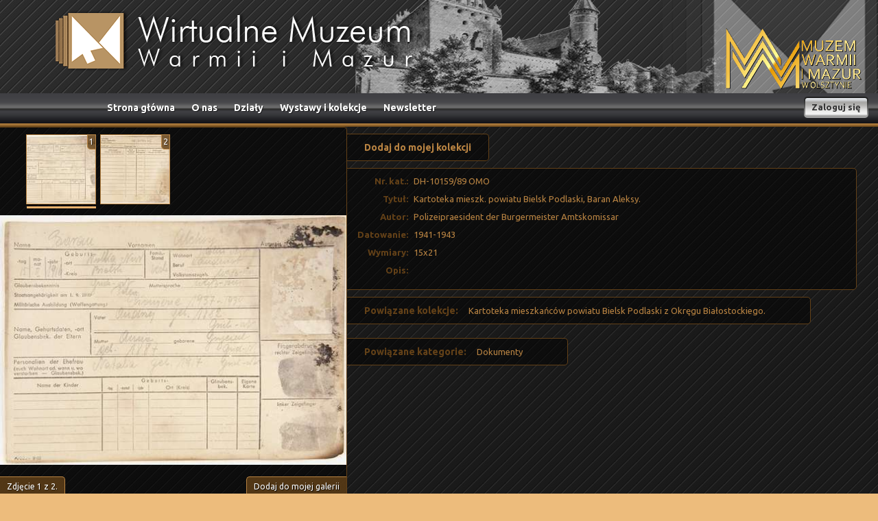

--- FILE ---
content_type: text/html; charset=UTF-8
request_url: https://wmwm.pl/eksponat/58472,kartoteka-mieszk-powiatu-bielsk-podlaski-baran-aleksy
body_size: 4015
content:
<!DOCTYPE html>
<html lang="pl-PL">
<head>
	<meta charset="utf-8" />
	<meta name="viewport" content="width=device-width, initial-scale=1.0" />
    <title>Wirtualne Muzeum Warmii i Mazur</title>    <meta name="description" content="" >    		<link href="/s/exhibit.css" media="screen" rel="stylesheet" type="text/css" >
<link href="/js/fancybox/jquery.fancybox-1.3.4.css" media="screen" rel="stylesheet" type="text/css" >
<link href="/s/styles.css" media="screen" rel="stylesheet" type="text/css" >
<link href="https://wmwm.pl/najnowsze.rss" rel="alternate" type="application/rss+xml" title="Wirtualne Muzeum Warmii i Mazur - najnowsze artykuły" >	<!--[if lt IE 9]>
	<script src="http://css3-mediaqueries-js.googlecode.com/files/css3-mediaqueries.js"></script>
	<script src="http://html5shim.googlecode.com/svn/trunk/html5.js"></script>
	<![endif]-->
	<!--[if lt IE 8]>
	<link href="/s/style-lt-ie7.css" media="screen" rel="stylesheet" type="text/css" />
	<![endif]-->	
    <script type="text/javascript" src="https://ajax.googleapis.com/ajax/libs/jquery/1.8.2/jquery.min.js"></script>
<script type="text/javascript" src="/js/fancybox/jquery.easing-1.3.pack.js"></script>
<script type="text/javascript" src="/js/fancybox/jquery.mousewheel-3.0.4.pack.js"></script>
<script type="text/javascript" src="/js/fancybox/jquery.fancybox-1.3.4.pack.js?v=4"></script>
<script type="text/javascript" src="https://wmwm.pl/js/jquery.tools.min.js"></script>            
</head>

<body class="subpage">
	<header id="Header" class="Header">
		<a class="Logo" href="/"><img src="/i/logo.png" alt="Wirtualne Muzeum Warmii i Mazur" /></a>
		<div class="Logo2">
			<a class="mwm" target="_blank" href="https://www.muzeum.olsztyn.pl/" title="Muzeum Warmii i Mazur"><img src="/i/logo-muzeum-nowe-3.png" alt="Muzeum Warmii i Mazur" /></a>
					</div>
		
				
		<nav class="Menu">
			<ul><li class="page1"><a href="/" title="">Strona główna</a></li><li class="page3"><a href="/1,o-nas.html" title="Informacje o Wirtualnym Muzeum Warmii i Mazur">O nas</a></li><li class="page4"><a href="/dzialy" title="Działy Wirtualnego Muzeum">Działy</a></li><li class="page5"><a href="/wystawy-i-kolekcje" title="Wystawy i kolekcje w Wirtualnym Muzeum">Wystawy i kolekcje</a></li><li class="page6"><a href="/newsletter/register" title="Zapisz się do newslettera">Newsletter</a></li></ul>
			
			<script type="text/javascript">
				$(function() {
					$('<li class="select" />').appendTo("#Header .Menu ul");
					$('<label for="navigation-select" style="font-size: 1px; color: transparent; width: 1px; height: 1px; opacity: 0; position: absolute; left: -100px;">Menu</label><select id="navigation-select" />').appendTo("li.select");
					$("<option />", { "selected": "selected", "value"   : "", "text"    : "Przejdź do..." }).appendTo("#Header .Menu ul select");
					$("#Header .Menu ul a").each(function() { var el = $(this); $("<option />", { "value"   : el.attr("href"), "text"    : el.text() }).appendTo("#Header .Menu ul select"); });
					$("#Header .Menu ul select").change(function() { window.location = $(this).find("option:selected").val(); });
				});
			</script>
		
							<div class="Auth">
					<a class="login" href="/user/login">Zaloguj się</a>
				</div>
					</div>
	</header>

	<div class="SiteHr"></div>
	
	<main class="Site">
		<div id="content">
			<div class="ExhibitView">
			<div class="eGallery">
			<div id="system-slider">
				<div class="prev"></div>

				<div class="pictures">
					<div class="slider">
											<div class="picture active">
							<a href="https://p.wmwm.pl/00/05/84/72/z4/506-049-9291.jpg">
								<img alt="Zdjęcie nr 1" id="Pic9291" src="https://p.wmwm.pl/00/05/84/72/z1/506-049-9291.jpg" />
							</a>
						</div>
																	<div class="picture">
							<a href="https://p.wmwm.pl/00/05/84/72/z4/506-050-9290.jpg">
								<img alt="Zdjęcie nr 2" id="Pic9290" src="https://p.wmwm.pl/00/05/84/72/z1/506-050-9290.jpg" />
							</a>
						</div>
																</div>
				</div>
				
				<div class="next"></div>
				<div class="clear"></div>
			</div>

			<div id="system-picture">
				<div class="pictures">
					<div class="picture">
						<a target="_blank" rel="fancybox" href="https://p.wmwm.pl/00/05/84/72/z4/506-049-9291.jpg">
							<img alt="Obraz pod tytułem &quot;Kartoteka mieszk. powiatu Bielsk Podlaski, Baran Aleksy.&quot;" src="https://p.wmwm.pl/00/05/84/72/z3/506-049-9291.jpg" />
						</a>
						<div class="AddPhotoToFavorite">
							<a href="/museum/exhibits/add-to-favorites-gallery/exhibit/58472/id/9291">Dodaj do mojej galerii</a>
						</div>
					</div>
				</div>
			</div>
		
			<script type="text/javascript">
			(function($) {
				$('#system-slider .slider .picture img').click(function(){
					var el = $(this);
					$("#system-picture .pictures .picture a").attr('href','').children('img').attr('src','');
					$("#system-picture .pictures .picture a").attr('href',el.parent().attr('href')).children('img').attr('src',(el.parent().attr('href')).replace('z4','z3'));
					$("#system-picture .pictures .picture .AddPhotoToFavorite a").attr('href','/museum/exhibits/add-to-favorites-gallery/exhibit/58472/id/'+(el.attr('id').replace('Pic','')));
				});
				
				/*$("#system-picture .pictures").children('div.picture').remove();
				$("#system-slider .slider .picture img").each(function() {
					var el = $(this);
					$('<div class="picture"><a rel="fancybox" target="_blank" href="'+el.parent().attr('href')+'" style="display:block;width:755px;height:400px;text-align:center;"><img src="'+el.parent().attr('href')+'" /></a></div>').appendTo("#system-picture .pictures");
				});
				*/
			})(jQuery);
			
			(function($) {
				if ($('#system-slider').length > 0) {
					// zmienne:
					var currentPic = 0; // aktualny obrazek
					var totalPics = $('#system-slider .picture').length; // łączna liczba obrazków
					var pictureSize = $('#system-slider .picture').outerWidth(true); // rozmiar obrazka (z marginesem)
					var currentOffset = 0; // aktualne przesunięcie kontenera z obrazkami, wyrażone w liczbie obrazków
					var picsPerPage = Math.round(($('#system-slider .pictures').width() / pictureSize)); // liczba obrazków wyświetlanych jednocześnie w slajderze
					var maxOffset = Math.max(totalPics - picsPerPage, 0); // największy możliwy offset

					// ustawianie rozmiaru obrazka po zmianie szerokości okna przeglądarki na potrzeby widoku responsywnego
					$(window).on('resize',function(){
						pictureSize = $('#system-slider .picture').outerWidth(true);
						adjustSlider();
					});

					// dodanie lupki:
					$('#system-picture, .attribute-option-image').append('<span class="enlarge-icon"></span>');

					// dodanie aktualnego numeru wyświetlanego zdjęcia
					$('#system-picture').append('<div class="CurrentPhoto"></div>');
					
					// przesuwanie slajdera do aktualnego offsetu
					var animate = function () {
						$('#system-slider .slider').stop(false, true).animate({left: -currentOffset * pictureSize + 'px'}, 250);
						if (currentOffset == 0 && maxOffset == 0) {
							$('#system-slider .prev').addClass('hidden');
							$('#system-slider .next').addClass('hidden');
						} else if (currentOffset == 0) {
							$('#system-slider .prev').addClass('hidden');
							$('#system-slider .next').removeClass('hidden');
						} else if (currentOffset == maxOffset) {
							$('#system-slider .next').addClass('hidden');
							$('#system-slider .prev').removeClass('hidden');
						} else {
							$('#system-slider .next').removeClass('hidden');
							$('#system-slider .prev').removeClass('hidden');
						}
						for (i=currentOffset;i<=currentOffset+4;i++)
						{
							var elTmp = $("#system-slider .slider").find('img')[i];
							$(elTmp).attr('src',$(elTmp).attr('rsrc')).removeAttr('rsrc');
						}
						$("#system-picture .CurrentPhoto").html("Zdjęcie <span>"+ ( currentPic + 1 ) +"</span> z <span>"+ totalPics +"</span>.");
					};

					animate();

					// dostosowanie pozycji slajdera po kliknięciu obrazka
					var adjustSlider = function () {
						var rel = $('#system-slider .picture.active').attr('rel');
						currentPic = parseInt(rel.replace('img-', ''));
						if (currentPic == currentOffset && currentOffset > 0) {
							--currentOffset;
						} else if (currentPic == currentOffset + picsPerPage - 1 && currentOffset < maxOffset) {
							++currentOffset;
						}
						animate();
					};

					// nadanie obrazkom rela (w celu ich indentyfikacji)
					$('#system-slider .picture').each(function (idx) {
						$(this).attr('rel', 'img-' + idx++);
						$(this).append('<div class="PhotoNo">'+ ( idx ) +'</div>');
					});

					// kliknięcie obrazka
					$("#system-slider .picture a").click(function (e) {
						e.preventDefault();
						$('#system-slider .picture').removeClass('active');
						$(this).parents('.picture').addClass('active');
						//$("#system-picture img").attr("src", $(this).attr("href"));
						adjustSlider();
						//var pos = -1 * currentPic * 400;
						//$("#system-picture .pictures").css({top: pos+'px' });
					});

					// kliknięcie strzałki w prawo
					$('#system-slider .next').click(function () {
						if (currentOffset < maxOffset) {
							currentOffset = Math.min(currentOffset + 3, maxOffset);
							animate();
						}
					});

					// kliknięcie strzałki w lewo
					$('#system-slider .prev').click(function () {
						if (currentOffset > 0) {
							currentOffset = Math.max(currentOffset - 3, 0);
							animate();
						}
					});

					/*
					* FANCYBOX
					*/
					$('#system-picture a[rel=fancybox]').fancybox({
						'transitionIn'	:	'elastic',
						'transitionOut'	:	'elastic',
						'speedIn'		:	600, 
						'speedOut'		:	200, 
						'overlayShow'	:	true,
						'titleShow'		: 	true,
						'titlePosition'	:	'inside'
					});
					$('[rel^=fancybox-option-]').fancybox();
				} else alert('nie znalazlem');

			})(jQuery);
				
			</script>
		</div>
		
	<div class="AddToCollection">
		<a href="/museum/exhibits/add-to-favorites/id/58472">Dodaj do mojej kolekcji</a>
	</div>
	
	<div class="Details">
		<table><tbody><tr>
			<th>Nr. kat.:</th>
			<td>DH-10159/89 OMO</td>
		</tr><tr>
			<th>Tytuł:</th>
			<td>Kartoteka mieszk. powiatu Bielsk Podlaski, Baran Aleksy.</td>
		</tr><tr>
			<th>Autor:</th>
			<td>Polizeipraesident der Burgermeister Amtskomissar</td>
		</tr><tr>
			<th>Datowanie:</th>
			<td>1941-1943</td>
		</tr><tr>
			<th>Wymiary:</th>
			<td>15x21</td>
		</tr><tr>
			<th>Opis:</th>
			<td></td>
		</tr></tbody></table>
	</div>
	
		<div class="RelationsBox">
		<ul>
		<li class="Title">Powiązane kolekcje:</li>
					<li><a href="/kolekcja/21,kartoteka-mieszkancow-powiatu-bielsk-podlaski-z-okregu-bialostockiego,s1">Kartoteka mieszkańców powiatu Bielsk Podlaski z Okręgu Białostockiego.</a></li>
				</ul>
	</div>
		
		<div class="RelationsBox">
		<ul>
		<li class="Title">Powiązane kategorie:</li>
					<li><a href="/dzialy/dokumenty">Dokumenty</a></li>
				</ul>
	</div>
		
	</div>		</div>
	</main>

	<div class="SiteHr"></div>
	
	<footer>
		<div id="Footer">
			<div class="Info">Reproduction, processing of materials on this website is prohibited.</div>
			<div class="Author">Copyright &copy; wmwm.pl</div>
		</div>	

		<div id="FooterPartners">
			<img alt="Digitalizacja" src="/i/logs/digitalizacja.png">
			<img alt="Kultura+" src="/i/logs/kultura.png">
			<img alt="Ministerstwo kultury i dziedzictwa narodowego" src="/i/logs/mkidn.png">
			<img alt="Narodowy instytut audiowizualny" src="/i/logs/nia.png">
		</div>
	</footer>

		<script type="text/javascript">
		var _gaq = _gaq || [];
		_gaq.push(['_setAccount', 'UA-43716030-1']);
		
		_gaq.push(['_trackPageview']);

		(function() {
			var ga = document.createElement('script'); ga.type = 'text/javascript'; ga.async = true;
			ga.src = ('https:' == document.location.protocol ? 'https://ssl' : 'http://www') + '.google-analytics.com/ga.js';
			var s = document.getElementsByTagName('script')[0]; s.parentNode.insertBefore(ga, s);
		})();
	</script>
<script defer src="https://static.cloudflareinsights.com/beacon.min.js/vcd15cbe7772f49c399c6a5babf22c1241717689176015" integrity="sha512-ZpsOmlRQV6y907TI0dKBHq9Md29nnaEIPlkf84rnaERnq6zvWvPUqr2ft8M1aS28oN72PdrCzSjY4U6VaAw1EQ==" data-cf-beacon='{"version":"2024.11.0","token":"cbcd0c1d2a884ff28f566cf900d8795d","r":1,"server_timing":{"name":{"cfCacheStatus":true,"cfEdge":true,"cfExtPri":true,"cfL4":true,"cfOrigin":true,"cfSpeedBrain":true},"location_startswith":null}}' crossorigin="anonymous"></script>
</body>
</html>
